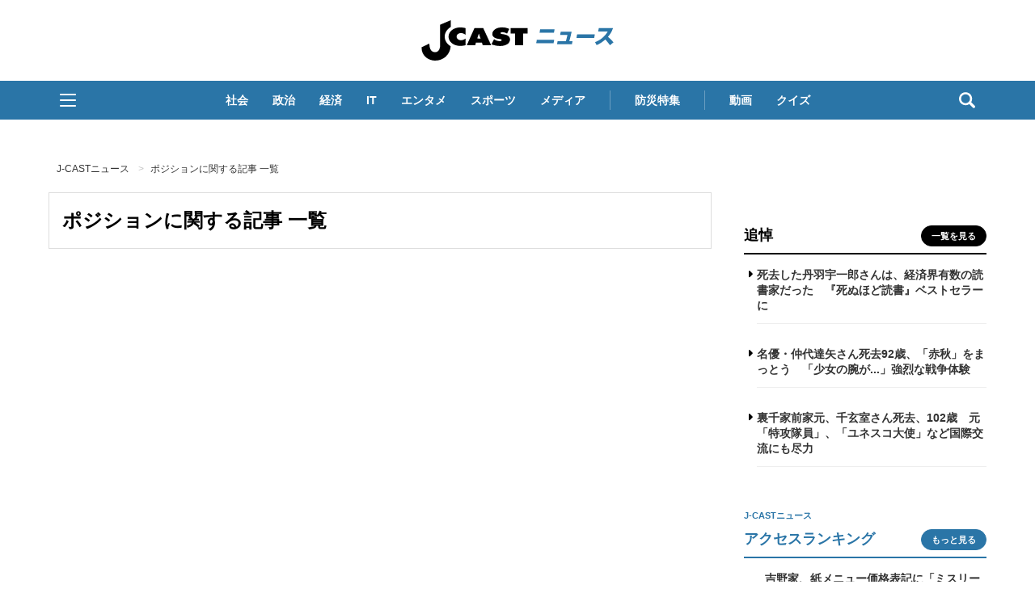

--- FILE ---
content_type: text/javascript;charset=utf-8
request_url: https://p1cluster.cxense.com/p1.js
body_size: 101
content:
cX.library.onP1('3326jqjxza3w81oldlomjwv1ao');


--- FILE ---
content_type: text/javascript;charset=utf-8
request_url: https://id.cxense.com/public/user/id?json=%7B%22identities%22%3A%5B%7B%22type%22%3A%22ckp%22%2C%22id%22%3A%22mkii03uc4auq3aze%22%7D%2C%7B%22type%22%3A%22lst%22%2C%22id%22%3A%223326jqjxza3w81oldlomjwv1ao%22%7D%2C%7B%22type%22%3A%22cst%22%2C%22id%22%3A%223326jqjxza3w81oldlomjwv1ao%22%7D%5D%7D&callback=cXJsonpCB1
body_size: 188
content:
/**/
cXJsonpCB1({"httpStatus":200,"response":{"userId":"cx:8pvmlttmxtoq1r3jy819czdf7:v1exdj7tnl9m","newUser":true}})